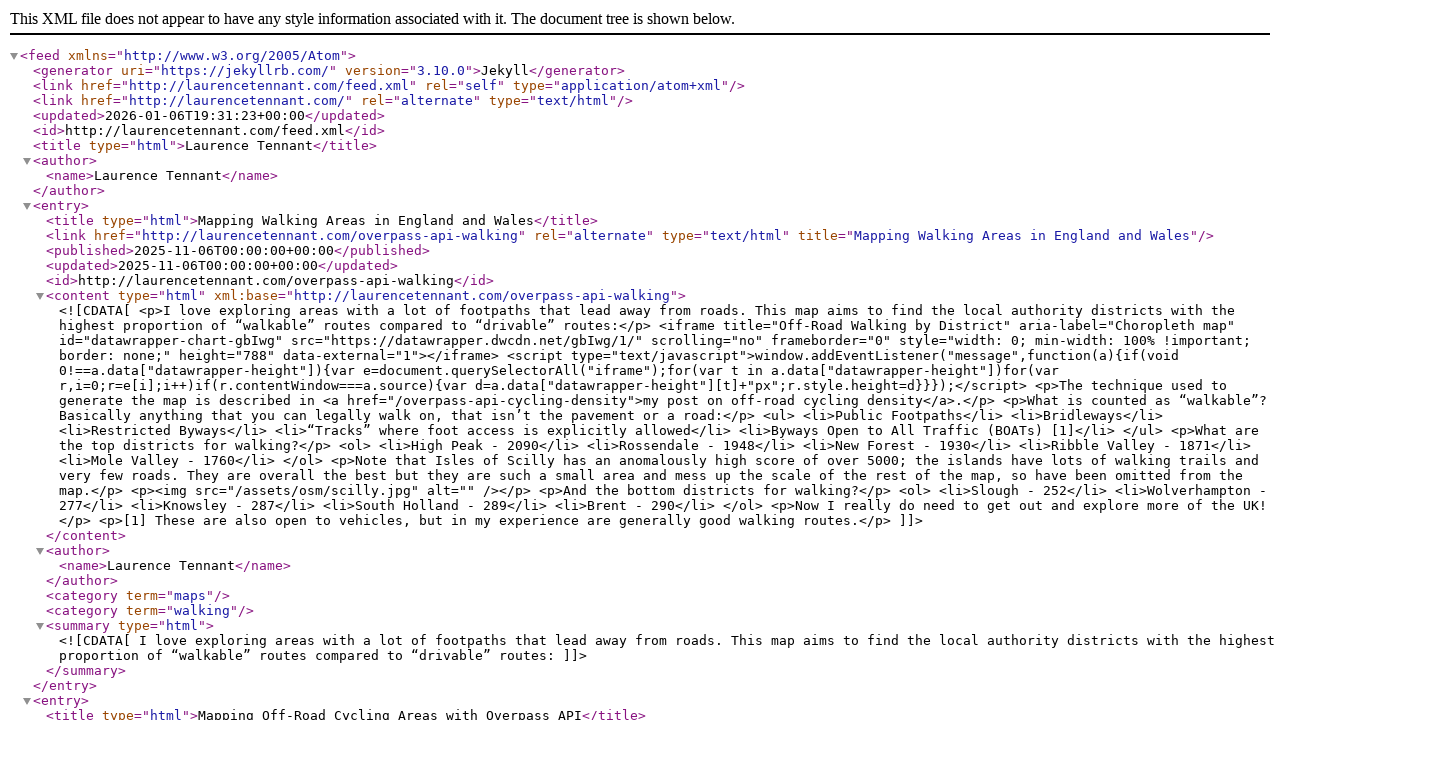

--- FILE ---
content_type: application/xml
request_url: https://laurencetennant.com/feed.xml
body_size: 24645
content:
<?xml version="1.0" encoding="utf-8"?><feed xmlns="http://www.w3.org/2005/Atom" ><generator uri="https://jekyllrb.com/" version="3.10.0">Jekyll</generator><link href="http://laurencetennant.com/feed.xml" rel="self" type="application/atom+xml" /><link href="http://laurencetennant.com/" rel="alternate" type="text/html" /><updated>2026-01-06T19:31:23+00:00</updated><id>http://laurencetennant.com/feed.xml</id><title type="html">Laurence Tennant</title><author><name>Laurence Tennant</name></author><entry><title type="html">Mapping Walking Areas in England and Wales</title><link href="http://laurencetennant.com/overpass-api-walking" rel="alternate" type="text/html" title="Mapping Walking Areas in England and Wales" /><published>2025-11-06T00:00:00+00:00</published><updated>2025-11-06T00:00:00+00:00</updated><id>http://laurencetennant.com/overpass-api-walking</id><content type="html" xml:base="http://laurencetennant.com/overpass-api-walking"><![CDATA[<p>I love exploring areas with a lot of footpaths that lead away from roads. This map aims to find the local authority districts with the highest proportion of “walkable” routes compared to “drivable” routes:</p>

<iframe title="Off-Road Walking by District" aria-label="Choropleth map" id="datawrapper-chart-gbIwg" src="https://datawrapper.dwcdn.net/gbIwg/1/" scrolling="no" frameborder="0" style="width: 0; min-width: 100% !important; border: none;" height="788" data-external="1"></iframe>
<script type="text/javascript">window.addEventListener("message",function(a){if(void 0!==a.data["datawrapper-height"]){var e=document.querySelectorAll("iframe");for(var t in a.data["datawrapper-height"])for(var r,i=0;r=e[i];i++)if(r.contentWindow===a.source){var d=a.data["datawrapper-height"][t]+"px";r.style.height=d}}});</script>

<p>The technique used to generate the map is described in <a href="/overpass-api-cycling-density">my post on off-road cycling density</a>.</p>

<p>What is counted as “walkable”? Basically anything that you can legally walk on, that isn’t the pavement or a road:</p>

<ul>
  <li>Public Footpaths</li>
  <li>Bridleways</li>
  <li>Restricted Byways</li>
  <li>“Tracks” where foot access is explicitly allowed</li>
  <li>Byways Open to All Traffic (BOATs) [1]</li>
</ul>

<p>What are the top districts for walking?</p>

<ol>
  <li>High Peak - 2090</li>
  <li>Rossendale - 1948</li>
  <li>New Forest - 1930</li>
  <li>Ribble Valley - 1871</li>
  <li>Mole Valley - 1760</li>
</ol>

<p>Note that Isles of Scilly has an anomalously high score of over 5000; the islands have lots of walking trails and very few roads. They are overall the best but they are such a small area and mess up the scale of the rest of the map, so have been omitted from the map.</p>

<p><img src="/assets/osm/scilly.jpg" alt="" /></p>

<p>And the bottom districts for walking?</p>

<ol>
  <li>Slough - 252</li>
  <li>Wolverhampton - 277</li>
  <li>Knowsley - 287</li>
  <li>South Holland - 289</li>
  <li>Brent - 290</li>
</ol>

<p>Now I really do need to get out and explore more of the UK!</p>

<p>[1] These are also open to vehicles, but in my experience are generally good walking routes.</p>]]></content><author><name>Laurence Tennant</name></author><category term="maps" /><category term="walking" /><summary type="html"><![CDATA[I love exploring areas with a lot of footpaths that lead away from roads. This map aims to find the local authority districts with the highest proportion of “walkable” routes compared to “drivable” routes:]]></summary></entry><entry><title type="html">Mapping Off-Road Cycling Areas with Overpass API</title><link href="http://laurencetennant.com/overpass-api-cycling-density" rel="alternate" type="text/html" title="Mapping Off-Road Cycling Areas with Overpass API" /><published>2025-09-29T00:00:00+00:00</published><updated>2025-09-29T00:00:00+00:00</updated><id>http://laurencetennant.com/overpass-api-cycling-density</id><content type="html" xml:base="http://laurencetennant.com/overpass-api-cycling-density"><![CDATA[<p>Which area of England &amp; Wales has the densest network of off-road cycle routes? Until recently, I would have had no idea how to answer this question. But with Overpass API, Datawrapper, and an LLM, I found it surprisingly easy to whip up some results.</p>

<p>I enjoy cycling off-road and like to plot routes that avoid roads as much as possible. Will this help me find the ideal place to live?</p>

<iframe title="Off-Road Cycling % by District" aria-label="Choropleth map" id="datawrapper-chart-P4S79" src="https://datawrapper.dwcdn.net/P4S79/2/" scrolling="no" frameborder="0" style="width: 0; min-width: 100% !important; border: none;" height="788" data-external="1"></iframe>
<script type="text/javascript">window.addEventListener("message",function(a){if(void 0!==a.data["datawrapper-height"]){var e=document.querySelectorAll("iframe");for(var t in a.data["datawrapper-height"])for(var r,i=0;r=e[i];i++)if(r.contentWindow===a.source){var d=a.data["datawrapper-height"][t]+"px";r.style.height=d}}});</script>

<p>Note that the map counts bridleways, cycleways, shared used paths, and more (see below). The choice to normalise by dividing by the length of the road network is justified below. You can see the data, as well as <a href="/cyclability.html">maps normalised by area and population here</a>.</p>

<h4 id="map-takeaways">Map Takeaways</h4>

<ul>
  <li>Mole Valley and Chichester have the highest ratio of off-road cycle routes to roads</li>
  <li>Isle of Anglesey and Kensington &amp; Chelsea have the lowest</li>
  <li>East London and Cambridge have the densest concentration of off-road cycle routes</li>
  <li>The map doesn’t reflect the quality of the routes in any way</li>
  <li>It’s hard to make a map that doesn’t correlate with another variable instead, like population density</li>
</ul>

<h4 id="technology-takeaways">Technology Takeaways</h4>

<ul>
  <li>Overpass API is a powerful tool for querying geographical data</li>
  <li>ChatGPT is impressively good at writing queries for it</li>
  <li>Datawrapper produces beautiful <a href="https://en.wikipedia.org/wiki/Choropleth_map">chloropeth maps</a> with minimal effort</li>
  <li>OpenStreetMaps tagging has a lot of inconsistencies</li>
</ul>

<h3 id="analysis">Analysis</h3>

<p>This was a fun exercise but there’s definitely a lot of caveats to the data. Firstly, there is little comparison between a mountain bike trail, a picturesque bridleway, and an urban cycleway. Although all are off-road cycle routes, each serves a completely different purpose.</p>

<p>Further, even if we limit our search to just one type of cyclable route, the quality of them varies hugely - even within the same area. Some bridleways are excellent, others are virtually unrideable. And I would prefer to cycle on a quiet road rather than a busy, interrupted, debris-strewn shared use path.</p>

<p><img src="/assets/osm/offroadcycletypes.png" alt="" /></p>

<p>The <a href="https://www.strava.com/maps/global-heatmap?hl=en-GB&amp;sport=MountainBikeRide&amp;style=dark&amp;terrain=false&amp;labels=true&amp;poi=true&amp;cPhotos=true&amp;gColor=blue&amp;gOpacity=100#9.7/51.3196/-0.4579">Strava</a> or <a href="https://support.garmin.com/en-US/?faq=n2UzfNkYOt3iAbXqgl03W7">Garmin</a> heatmaps are the most valuable data in my opinion, as they show where people actually ride:</p>

<p><img src="/assets/osm/strava_heatmap.jpg" alt="" /></p>

<h4 id="what-about-the-rest-of-the-uk">What about the rest of the UK?</h4>

<p><a href="https://en.wikipedia.org/wiki/Land_Reform_(Scotland)_Act_2003">Since 2003</a> Scotland has been way ahead of England, with broad access rights for non-motorised vehicles over the countryside. Looking at the official routes in Scotland doesn’t capture the far greater density of legally accessible land for cycling. Disappointingly, although England and Wales implemented a limited right-to-roam over moorland <a href="https://en.wikipedia.org/wiki/Countryside_and_Rights_of_Way_Act_2000">in 2000</a>, this applied to walking only.</p>

<p>I didn’t look at Northern Ireland because it uses different administrative boundaries and it was easier to focus on England and Wales for the initial analysis. A look at <a href="https://bridleways.uk/">bridleways.uk</a> shows it has very few bridleways.</p>

<h3 id="process">Process</h3>

<p>The rest of the blog documents how I produced the map. Here’s a <a href="https://gist.github.com/hyperreality/3b510afadc7c9089ed33f1222f0359e7">link to the data</a>.</p>

<h4 id="bridleways">Bridleways</h4>

<p>The closest previous work was a site called <a href="https://bridleways.uk/counties">bridleways.uk</a>. Bridleways are horse-riding routes which cyclists have also been allowed to ride on <a href="https://en.wikipedia.org/wiki/Countryside_Act_1968">since 1968</a>. My initial idea was to grab the per-county bridleway length calculations from that site, but the numbers appeared to be far too low, and I wanted to go to the source of the data. This would allow me to include all off-road cycle routes, and show the availability of those routes in smaller areas across the country.</p>

<p>Bridleways.uk gets some of its data from <a href="https://www.rowmaps.com/">rowmaps</a> and the rest from <a href="https://en.wikipedia.org/wiki/OpenStreetMap">OpenStreetMap</a>, a community-driven map database that is particularly good for outdoor mapping like hiking trails and cycling routes. OpenStreetMap data is used by platforms like Strava and Komoot.</p>

<h4 id="overpass-turbo">Overpass Turbo</h4>

<p>I found <a href="https://overpass-turbo.eu/">Overpass Turbo</a>, a resource for freely querying OpenStreetMap data. Overpass has a tricky <a href="https://wiki.openstreetmap.org/wiki/Overpass_API/Overpass_QL">query language</a> which ChatGPT was awesome at assisting with.</p>

<p><img src="/assets/osm/overpass.jpg" alt="" /></p>

<p>OpenStreetMap uses the term <a href="https://wiki.openstreetmap.org/wiki/Highways">“highway”</a> as a catch-all for roads, paths, and tracks. Highways are tagged with information about their designation and who is permitted to use them. By navigating to a part of the map you know well and running the following query, you can view the tags on all the highways:</p>

<script src="https://gist.github.com/hyperreality/e3f88d5db32e2eaa72a47db75768ef57"></script>

<h4 id="inconsistent-data">Inconsistent Data</h4>

<p>Exploring the OpenStreetMap tagged data, I discovered it was often inconsistent and confusing in terms of how it indicated cycle access. Partly I think this is due to it being a community map with different users adding different tags to represent the same information. It’s also probably to do with how complicated the access situation is in England (and the rest of the UK, besides Scotland). The following are <a href="https://www.cpre.org.uk/discover/permissive-to-public-know-your-pathways/">places where you can usually ride your bike</a>:</p>
<ul>
  <li>bridleways</li>
  <li>restricted byways</li>
  <li>BOATS (byways open to all traffic)</li>
  <li>shared used paths</li>
  <li>permissive paths</li>
  <li>cycle tracks</li>
  <li>canal towpaths</li>
</ul>

<p>The following is marked as a bridleway but (presumably incorrectly) with a designation of <code class="language-plaintext highlighter-rouge">public_footpath</code>:</p>

<p><img src="/assets/osm/footpath.jpg" alt="" /></p>

<p>Meanwhile the following is a bridleway, but a local bylaw prohibits cycling, and the tags correctly show this:</p>

<p><img src="/assets/osm/bridleway.jpg" alt="" /></p>

<p>The following is a track, a kind of miscellaneous highway, which is on private land, but with permissive bicycle access:</p>

<p><img src="/assets/osm/private.jpg" alt="" /></p>

<p>That’s one of the best cycle routes in the area, and if you are just looking at bridleways or cycle paths, you’ll miss it. So writing a query to capture all these highways is not immediately straightforward.</p>

<h4 id="length-query">Length Query</h4>

<p>Bearing that in mind, I enumerated all the ways that off-road cycle routes are represented and summed the length of them in a given area. The resulting <a href="https://gist.github.com/hyperreality/adf9f652919b7b2410f0c924e37dd03a#file-overpass-districts-py-L11">Overpass query</a> is not perfect but provides a close enough approximation.</p>

<p>I tested on the county of Surrey, and the query returned 11190 cyclable ways with a total length of 2070 kilometres.</p>

<h4 id="ceremonial-counties-density">Ceremonial Counties Density</h4>

<p>ChatGPT helped me with a small script to run this query for each of the 48 ceremonial counties in England. I fetched a list of counties together with their areas from <a href="https://populationdata.org.uk/english-counties-by-population-and-area/">here</a>.</p>

<p>I had some trouble with the OpenStreetMap data, since Hertfordshire, Norfolk, Suffolk, Worcestershire, Warwickshire, Shropshire, Northumberland, Greater Manchester, and the City of London were not marked as ceremonial counties, so those areas had to be selected using an <a href="https://wiki.openstreetmap.org/wiki/Tag%3aboundary=administrative">administrative boundaries tag</a>.</p>

<p>I also got a surprisingly low density result for Tyne and Wear. It turns out that the area figure reported on the website above was missing a zero, and after correcting that Tyne and Wear is one of the top counties.</p>

<p>I then plotted the results using <a href="https://www.datawrapper.de/">Datawrapper</a>:</p>

<iframe title="Cyclable Density" aria-label="Choropleth map" id="datawrapper-chart-dhW79" src="https://datawrapper.dwcdn.net/dhW79/1/" scrolling="no" frameborder="0" style="width: 0; min-width: 100% !important; border: none;" height="788" data-external="1"></iframe>
<script type="text/javascript">!function(){"use strict";window.addEventListener("message",function(a){if(void 0!==a.data["datawrapper-height"]){var e=document.querySelectorAll("iframe");for(var t in a.data["datawrapper-height"])for(var r,i=0;r=e[i];i++)if(r.contentWindow===a.source){var d=a.data["datawrapper-height"][t]+"px";r.style.height=d}}})}();</script>

<p>Cool! Datawrapper helps you make really nice visualisations with relatively little effort. However…</p>

<h4 id="density-limitation">Density Limitation</h4>

<p>An obvious issue with the Cyclable Density metric is the strong correlation it has with population density (<a href="https://reddit.com/r/PeopleLiveInCities/">r/peopleliveincities</a>). Urban areas are more likely to have cycle infrastructure, therefore the map ends up resembling a population density map:</p>

<p><img src="/assets/osm/population-density.jpg" alt="" /></p>

<p>Nevertheless, there’s still some observations that can be drawn. For instance, Essex, Kent, and East Sussex are clearly behind the rest of the Home Counties for off-road cycle routes. Wiltshire and Dorset on the other hand are doing pretty well.</p>

<h4 id="per-capita">Per capita</h4>

<p>Attempting to compensate for the urban density effect, I divided the cyclable length by population instead, to get the per-capita provision of off-road cycle routes:</p>

<iframe title="Cyclable Metres Per Capita" aria-label="Choropleth map" id="datawrapper-chart-zivNd" src="https://datawrapper.dwcdn.net/zivNd/2/" scrolling="no" frameborder="0" style="width: 0; min-width: 100% !important; border: none;" height="804" data-external="1"></iframe>
<script type="text/javascript">window.addEventListener("message",function(a){if(void 0!==a.data["datawrapper-height"]){var e=document.querySelectorAll("iframe");for(var t in a.data["datawrapper-height"])for(var r,i=0;r=e[i];i++)if(r.contentWindow===a.source){var d=a.data["datawrapper-height"][t]+"px";r.style.height=d}}});</script>

<p>This completely changes the map, with urban areas now having the lowest scores. This map highlights that Cumbria is the place to go if you want cycle routes all to yourself.</p>

<h4 id="local-authority-districts">Local Authority Districts</h4>

<p>The county area data is not really granular enough, so I went a level deeper by mapping <a href="https://en.wikipedia.org/wiki/Districts_of_England">local authority districts</a>. There are 296 local authority districts in England.</p>

<p>Learning my lesson from before on inconsistent OpenStreetMaps tagging, I found what appeared to be a definitive way to query districts using <a href="https://en.wikipedia.org/wiki/GSS_coding_system">GSS codes</a>. I pulled a list of the districts mapped to GSS codes from <a href="https://geoportal.statistics.gov.uk/datasets/5779a9578f0e48ccacef6af41546b56b_0/explore">here</a> and joined that up with areas from Wikipedia.</p>

<p>Once again however I had to special-case some districts with an administrative boundaries tag selector. OpenStreetMaps does not seem to have up-to-date GSS codes tags for East Staffordshire, Lichfield, Stafford, Staffordshire Moorlands, Tamworth, North Warwickshire, Nuneaton and Bedworth, Rugby, and Warwick.</p>

<p><a href="https://gist.github.com/hyperreality/adf9f652919b7b2410f0c924e37dd03a">Link to script</a> used to produce the map below:</p>

<iframe title="Cyclable Density by District" aria-label="Choropleth map" id="datawrapper-chart-tgQMX" src="https://datawrapper.dwcdn.net/tgQMX/1/" scrolling="no" frameborder="0" style="width: 0; min-width: 100% !important; border: none;" height="788" data-external="1"></iframe>
<script type="text/javascript">window.addEventListener("message",function(a){if(void 0!==a.data["datawrapper-height"]){var e=document.querySelectorAll("iframe");for(var t in a.data["datawrapper-height"])for(var r,i=0;r=e[i];i++)if(r.contentWindow===a.source){var d=a.data["datawrapper-height"][t]+"px";r.style.height=d}}});</script>

<h4 id="aggregation-bias">Aggregation Bias</h4>

<p>After sharing the density map on social media, I got some great feedback. On the whole the results seemed to match people’s intuition, but there was confusion why areas like Gloucester or Tyneside scored highly while areas like the Peak District did not.</p>

<p>This seemed to relate to the enormous variation in areas of the districts - from North Yorkshire at 8037km<sup>2</sup> to City of London at 3km<sup>2</sup>. Adding to the urban area skew, the larger areas may contain great off-road cycling areas that are diluted by large empty areas of farmland.</p>

<p>In other words, smaller, more densely populated districts get higher scores than they seem to deserve. However, mapping per capita instead goes too far in the other direction, unduly penalising areas with high population density.</p>

<p>The general term for this seems to be “aggregation bias”. Although Wikipedia has a more in-depth article on the <a href="https://en.wikipedia.org/wiki/Modifiable_areal_unit_problem">Modifiable Areal Unit Problem (MAUP)</a>: referring to statistical distortions that appear when spatial data are aggregated into areas that differ greatly in size or shape.</p>

<h4 id="normalising-by-road-network-length">Normalising by road network length</h4>

<p>A few people suggested a compromise which is to look at kilometres of off-road cycling routes per kilometre of road. In other words, the length of all off-road cycling routes as a percentage of the length of the road network. This somewhat controls for the level of urbanisation in a district. I also added data for Wales.</p>

<p>That’s how the map at the top of the article was produced.</p>

<p>This changes the results in a direction which makes sense. Mole Valley and Chichester are top, the only two districts with off-road cycling routes over half as long as their total road networks. These areas have immense bridleway networks in the North Downs+Surrey Hills, and South Downs respectively.</p>

<p>Meanwhile the Isle of Anglesey, and Kensington and Chelsea were the lowest with around 25x as many roads as off-road cycling routes.</p>

<h4 id="future-work">Future Work</h4>

<p>It shouldn’t be too difficult to adapt the scripts here to produce maps for footpaths and other amenities.</p>

<p>I would like to break the data down further to be more granular than just local authority districts - the next lowest administrative division in England is <a href="https://en.wikipedia.org/wiki/Civil_parish">civil parishes</a>.</p>]]></content><author><name>Laurence Tennant</name></author><category term="maps" /><category term="cycling" /><summary type="html"><![CDATA[Which area of England &amp; Wales has the densest network of off-road cycle routes? Until recently, I would have had no idea how to answer this question. But with Overpass API, Datawrapper, and an LLM, I found it surprisingly easy to whip up some results.]]></summary></entry><entry><title type="html">Hack The Box: Backfire Machine</title><link href="http://laurencetennant.com/hackthebox-backfire" rel="alternate" type="text/html" title="Hack The Box: Backfire Machine" /><published>2025-06-11T00:00:00+00:00</published><updated>2025-06-11T00:00:00+00:00</updated><id>http://laurencetennant.com/hackthebox-backfire</id><content type="html" xml:base="http://laurencetennant.com/hackthebox-backfire"><![CDATA[<p>After years of playing the cybersecurity labs at <a href="https://hackthebox.com/">Hack The Box</a>, I finally had an idea for a machine. I spent some time in 2024 researching <a href="https://blog.includesecurity.com/2024/09/vulnerabilities-in-open-source-c2-frameworks/">vulnerabilities in open source Command and Control (C2) frameworks</a>, and simultaneously <a href="https://blog.chebuya.com/">another researcher Chebuya</a> was working on the same topic.</p>

<p>We found that two of our exploits made a chain, combining for a full remote compromise of a C2 server behind a firewall. The context would be “hacking back” by taking over a hacker team’s own infrastructure. The name “Hackback” had already been used, so <a href="https://www.hackthebox.com/machines/backfire">“Backfire”</a> was what we decided on.</p>

<p><img src="/assets/backfire.png" alt="Backfire" /></p>

<h3 id="walkthroughs">Walkthroughs</h3>

<p>As usual for Hack The Box machines, after the machine was retired, a <a href="https://www.youtube.com/watch?v=dZjd4XTms7E">video walkthrough</a> was posted by Ippsec, and a <a href="https://0xdf.gitlab.io/2025/06/07/htb-backfire.html">text walkthrough</a> by 0xdf.</p>

<p>These are brilliant teachers, and I admire their ability to dive deep but also explain each step clearly. Every week I read through 0xdf’s latest writeup and note down any techniques I haven’t seen before. It was great to see them explore Backfire.</p>

<h3 id="feedback">Feedback</h3>

<p><img src="/assets/backfire-reviews.png" alt="Polarising reviews" /></p>

<p>Feedback for Backfire through Hack The Boxes’s rating system was somewhat polarised. A lot of players loved the machine, mentioning how original it was and how much they learned. However there was a fair amount of negative feedback too. Perhaps the majority of this was due to the fact that the machine was classified as Medium difficulty when it should have been Hard.</p>

<p>Some feedback was that the machine was “unrealistic”. There’s often a concern that Hack The Box and CTFs showcase unrealistic vulnerabilities as opposed to real world security knowledge. But I think this is way off the mark here - the machine runs unmodified/barely modified software with active vulnerabilities. You could even hack other Hack The Box players with the exploits!</p>

<p>Lastly, there was feedback that the first step could be frustrating, and I agree with this. I believe that good puzzles should start easier and progress in difficulty, but Backfire did this the other way round. The biggest hurdle was near the beginning and the machine became more linear towards the end. This was simply because we couldn’t find any other way to arrange the vulnerabilities so that they made sense. With enough consideration though, I’m sure there would have been ways to design the machine in a more forgiving way, which I will take into account if I make another in future.</p>]]></content><author><name>Laurence Tennant</name></author><category term="infosec" /><summary type="html"><![CDATA[After years of playing the cybersecurity labs at Hack The Box, I finally had an idea for a machine. I spent some time in 2024 researching vulnerabilities in open source Command and Control (C2) frameworks, and simultaneously another researcher Chebuya was working on the same topic.]]></summary></entry><entry><title type="html">South Downs Way on a Gravel Bike</title><link href="http://laurencetennant.com/south-downs-way-gravel-bike" rel="alternate" type="text/html" title="South Downs Way on a Gravel Bike" /><published>2023-06-25T00:00:00+00:00</published><updated>2023-06-25T00:00:00+00:00</updated><id>http://laurencetennant.com/south-downs-way-gravel-bike</id><content type="html" xml:base="http://laurencetennant.com/south-downs-way-gravel-bike"><![CDATA[<p>The South Downs Way is a 100-mile path running along the chalk hills of Hampshire and Sussex in South-East England. Due to the fact that the path is almost entirely offroad, has incredible views, and feels remote despite being not far from London, it is known as a fantastic long-distance trail to ride a mountain bike.</p>

<h3 id="gravel-bike">Gravel Bike?</h3>

<p><img src="/assets/sdw/bike.jpg" alt="Trek Domane" /></p>

<p>Unfortunately I don’t have a mountain bike, after my <a href="/how-safe-is-cycling">Trek Marlin</a> was stolen. As I was getting more into road cycling at the time, I switched to riding a Trek Domane, a popular endurance road bike. Meaning it’s comfortable to ride, at the cost of being slower and heavier than traditional performance-oriented road bikes. According to Trek’s marketing, it is also suitable for use as a gravel bike and has up to 38mm official tyre clearance, wider than a typical road bike.</p>

<p>After I saw a deal on Panaracer GravelKing Semi-Slick 38mm tubeless tyres, I decided to put them on the wheels, take a week off work and give the South Downs Way a try! But, the South Downs Way is considered an MTB route with rough terrain, and I wasn’t even riding a “real” gravel bike which can typically run wider tyres from 40mm+ to cope with layers of sharp rocks. How would my Domane fare?</p>

<h3 id="logistics">Logistics</h3>

<p><img src="/assets/sdw/map.png" alt="Trek Domane" /></p>

<p>Lots of people bikepack the South Downs Way and either wildcamp or stay at B&amp;Bs and hostels along the way. However, I preferred to take the train out from London early in the morning and finish off at a station to return back in the afternoon. This meant I could travel light and save money (not much given the price of train tickets!), and sleep in my own bed. This was harder to plan than when walking the North Downs Way just because there aren’t many stations near the South Downs Way, but there are enough to make it work.</p>

<p>I followed Komoot’s <a href="https://www.komoot.com/collection/888595/a-southern-off-road-utopia-the-south-downs-way">“A Southern off-road utopia” guide</a>, which splits the journey into three sections. Apart from the start and end, the sections don’t connect to stations. So I made the following modifications using Komoot’s site:</p>
<ul>
  <li>Day 1 (Winchester to South Harting): Delete waypoints after Queen Elizabeth Country Park and finish at Petersfield station. There is a good cycle route all the way to Petersfield.</li>
  <li>Day 2 (South Harting to Pyecombe): Start from Petersfield station and add waypoints that were deleted from Day 1 to get back on the route. Add Hassocks staton as a finishing point. Unfortunately the route to Hassocks station sucks, along Brighton Road you have to choose either a narrow overgrown pavement or a 50mph road, however it’s only for a short amount of time.</li>
  <li>Day 3 (Pyecombe to Eastbourne): Add Hassocks station as starting point. At the end, for some reason Komoot’s route diverges from the South Downs Way bridlepath and descends into Eastbourne via the main road instead, delete this and follow the path to finish at the official finish point by The Kiosk on Foyle’s Way.</li>
</ul>

<p>There is a problem with Komoot’s itinerary, which is that Day 2 is significantly longer and harder than Days 1 and 3. My changes make the problem worse by moving some of Day 1 into Day 2. An alternative option is to split Day 2 into two sections at Amberley instead which has a station very close to the path.</p>

<h3 id="day-1-winchester-to-petersfield">Day 1: Winchester to Petersfield</h3>

<p>I set off very early on a perfect June today for the first section, as you can see from the long shadows at Winchester Cathedral.</p>

<p><img src="/assets/sdw/10.jpg" alt="" /></p>

<p>I had a mechanical issue not long after setting off, finding out that my newly installed tubeless rear tyre had a slow leak. This was beyond my capability to diagnose at the time, and I was lucky that the next person who came by was an experienced touring cyclist called James with an big repair kit and a decade of knowledge in fixing tubeless tyres. He eventually isolated the problem to a dodgy valve core and put in a spare one he had. Not only did he solve my immediate problem, but he also showed me how to be solve it myself in future. After that it was smooth sailing with a pit stop at the gorgeous Old Winchester Hill.</p>

<p><img src="/assets/sdw/11.jpg" alt="" /></p>

<p>The last hill was Butser Hill, also the highest point on the South Downs. The view was stunning and descending it was fun due to the more forgiving grassy surface compared to the other hills.</p>

<p><img src="/assets/sdw/12.jpg" alt="" /></p>

<p>I finished by taking a well-signposted cycle route from Queen Elizabeth Country Park to Petersfield station. Overall I had a great day and still felt like I had plenty left in the tank, which made me underestimate how tough the next day would be.</p>

<h3 id="day-2-petersfield-to-hassocks">Day 2: Petersfield to Hassocks</h3>

<p>This section started with a decent climb and after that point there was a long part where I really felt the unsuitability of my bike. There was miles and miles of a track between sheep fields that consisted of large loose rocks. Making progress through this in the summer sun was an ordeal and descents were particularly brutal as I had to cling onto the brakes, making my arms wobble as if I was operating heavy machinery and soon leading to numbness in several fingers. To top it off there was a moderate headwind when the guidebook said that going west to east you should get a tailwind 85% of the time.</p>

<p><img src="/assets/sdw/20a.jpg" alt="" /></p>

<p>After this painful experience I stopped at the conveniently located Cadence Club in Upwaltham and chatted with a friendly guy from Essex who was bikepacking the route and trying to stay positive but clearly struggling with the climbs with all the extra stuff he was carrying. I then chatted to a guy who was working from his phone while cycling the entire length of the country. Hardcore.</p>

<p><img src="/assets/sdw/20b.jpg" alt="" /></p>

<p>The second half of the section has two hills where you go all the way down to sea level and climb back up top again on steep inclines. I was doing okay until Truleigh Hill when I suddenly hit the wall. Whether it was the heat, dehydration, lack of food, or all of the above, I suddenly had no energy left with about 10 miles to go. I stopped for a while on that bench and hoped for a second wind to take me to the finish.</p>

<p><img src="/assets/sdw/21.jpg" alt="" /></p>

<p>The last part mercifully had gentler surfaces and if the gradients were too steep I walked them rather than grinding away on my lowest gear as I had tried my best to do earlier. That’s another drawback of the fake gravel bike - although I was faster than the mountain bikers up most climbs, if the inclines were too steep I didn’t have gearing low enough and had to walk.</p>

<p><img src="/assets/sdw/22.jpg" alt="" /></p>

<p>Despite the difficulties, this was once again a truly beautiful part of the world which made all the suffering worth it, and it was certainly interesting to experience what reaching my physical limit felt like. It made me want to get fitter and prepare better so that next time it’s a walk in the park.</p>

<p>On the rare occasions I was on tarmac I wanted to kiss it!</p>

<h3 id="day-3-hassocks-to-eastbourne">Day 3: Hassocks to Eastbourne</h3>

<p>Learning my lesson from last time, I brought along more food and also memorised the locations of the water taps on the route on this final day. The route from Hassocks Station back to the South Downs Way was a bit nasty but once back on the path it was more of the same wonderful views.</p>

<p><img src="/assets/sdw/30.jpg" alt="" /></p>

<p>Despite seeing the Litlington White Horse in the distance, I completely missed the intriguing <a href="https://en.wikipedia.org/wiki/Long_Man_of_Wilmington">Long Man of Wilmington</a> which the way passes over. This is the sort of thing you will know to stop for as a walker but miss when cycling, but I was otherwise glad to be cycling not walking. Partly this was because there were two parts of this section where my bike finally excelled. Near a farm there was a well-maintained hard-packed gravel road that I felt like I was flying over. Elsewhere was a cracked paved track that was also fun.</p>

<p><img src="/assets/sdw/31.jpg" alt="" /></p>

<p>Just when I was about to conclude that this section was overall the best for a gravel bike, I reached two of the toughest hills of the whole South Downs Way. The slow grassy climb out of Southease sticks in my mind as particularly tough.</p>

<p>Once I saw Eastbourne I knew I was very close to the end and I couldn’t wait to replenish some of those carbohydrates. At the same time I had to stop to admire the final view and the area round Beachy Head has a special feel to it.</p>

<p><img src="/assets/sdw/32.jpg" alt="" /></p>

<p>Zooming down the parade was joyous. My conclusion is that though the South Downs Way is doable on a gravel bike, I don’t think I’d do it again. It was a brilliant experience but a mountain bike is a far more appropriate tool for the job. Possibly a proper gravel bike with much thicker tyres would work well enough too but I think front suspension would be nice.</p>

<p>I’ve come away with a better understanding of how tyre widths and pressures impact your ride. And I feel grateful to the years of history and work that people have put into maintaining the trail and making such an adventure possible so accessible from London.</p>]]></content><author><name>Laurence Tennant</name></author><category term="cycling" /><summary type="html"><![CDATA[The South Downs Way is a 100-mile path running along the chalk hills of Hampshire and Sussex in South-East England. Due to the fact that the path is almost entirely offroad, has incredible views, and feels remote despite being not far from London, it is known as a fantastic long-distance trail to ride a mountain bike.]]></summary></entry><entry><title type="html">Incredible Longform Articles</title><link href="http://laurencetennant.com/incredible-longform-articles" rel="alternate" type="text/html" title="Incredible Longform Articles" /><published>2023-06-02T00:00:00+00:00</published><updated>2023-06-02T00:00:00+00:00</updated><id>http://laurencetennant.com/longform-reads</id><content type="html" xml:base="http://laurencetennant.com/incredible-longform-articles"><![CDATA[<p>I love sitting down with a cup of tea and reading an incredible longform article. Here’s a list of my favourite longform articles, primarily focussed on technology and true crime.</p>

<p><br /><br /></p>

<p><strong>Airplanes</strong></p>

<ul>
  <li><a href="https://www.popularmechanics.com/flight/a3115/what-really-happened-aboard-air-france-447-6611877">What Really Happened Aboard Air France 447</a> (Popular Mechanics, 2020)</li>
</ul>

<p><strong>Cybersecurity</strong></p>

<ul>
  <li><a href="https://www.bloomberg.com/news/features/2021-09-02/juniper-mystery-attacks-traced-to-pentagon-role-and-chinese-hackers">Juniper Mystery Attacks Traced to Pentagon Role and Chinese Hackers</a> (Bloomberg, 2021)</li>
  <li><a href="https://www.wired.com/story/the-full-story-of-the-stunning-rsa-hack-can-finally-be-told/">The Full Story of the Stunning RSA Hack Can Finally Be Told</a> (Wired, 2021)</li>
  <li><a href="https://www.wired.com/story/lee-holloway-devastating-decline-brilliant-young-coder/">The Devastating Decline of a Brilliant Young Coder</a> (Wired, 2020)</li>
  <li><a href="https://www.wired.com/2017/03/russian-hacker-spy-botnet/">Inside the Hunt for Russia’s Most Notorious Hacker</a> (Wired, 2017)</li>
  <li><a href="http://www.cabinetmagazine.org/issues/40/sherman.php">How To Make Anything Signify Anything</a> (Cabinet, 2010)</li>
</ul>

<p><strong>Extreme Sports</strong></p>

<ul>
  <li><a href="https://www.bicycling.com/culture/a28186407/paul-basagoitia-bike/">He Used to Ride Off Cliffs. Now He Rides an E-Bike</a> (Bicycling Magazine, 2019)</li>
  <li><a href="https://www.outsideonline.com/1922711/raising-dead">Raising the Dead</a> (Outside Online, 2005)</li>
</ul>

<p><strong>History</strong></p>

<ul>
  <li><a href="https://www.lrb.co.uk/the-paper/v45/n23/jonah-goodman/a-national-evil">A National Evil - the curse of the goitre in Switzerland</a> (LRB, 2023)</li>
  <li><a href="https://www.theguardian.com/world/2016/jul/06/fatal-hike-became-nazi-propaganda-coup">The Fatal Hike that became a Nazi Propaganda Coup</a> (The Guardian, 2016)</li>
  <li><a href="https://idlewords.com/2010/03/scott_and_scurvy.htm">Scott And Scurvy</a> (Idle Words, 2014)</li>
</ul>

<p><strong>Society</strong></p>

<ul>
  <li><a href="https://thewalrus.ca/the-rise-and-fall-of-a-double-agent/">The Rise and Fall of a Double Agent</a> (The Walrus, 2021)</li>
  <li><a href="https://www.theatlantic.com/technology/archive/2017/04/the-tragedy-of-google-books/523320/">Torching the Modern-Day Library of Alexandria</a> (The Atlantic, 2017)</li>
  <li><a href="https://www.esquire.com/news-politics/a5609/chimpanzee-attack-0409/">Worst Chimpanzee Attack Story Ever</a> (Esquire, 2009)</li>
  <li><a href="https://www.rd.com/article/how-honest-are-dentists/">I Went to 50 Different Dentists and Almost All of Them Gave Me a Different Diagnosis </a> (Reader’s Digest, 1997)</li>
  <li><a href="https://www.theatlantic.com/magazine/archive/1982/02/have-you-ever-tried-to-sell-a-diamond/304575/">Have You Ever Tried to Sell a Diamond?</a> (The Atlantic, 1982)</li>
  <li><a href="https://www.rd.com/article/reckless-driving/">A Writer’s Desperate Plea Paints a Horrifying Picture of What Really Happens in a Car Crash</a> (Reader’s Digest, 1935)</li>
</ul>

<p><strong>True Crime</strong></p>

<ul>
  <li><a href="https://www.thecut.com/2018/05/how-anna-delvey-tricked-new-york.html">Maybe She Had So Much Money She Just Lost Track of It</a> (The Cut, 2018)</li>
  <li><a href="https://magazine.atavist.com/the-mastermind">The Mastermind</a> (The Atavist, 2016)</li>
  <li><a href="https://www.vanityfair.com/culture/2016/03/biggest-jewel-heist-in-british-history">How a Ragtag Gang of Retirees Pulled Off the Biggest Jewel Heist in British History</a> (Vanity Fair, 2016), see also <a href="https://www.wired.com/2009/03/ff-diamonds-2/">The Untold Story of the World’s Biggest Diamond Heist</a></li>
  <li><a href="https://story.californiasunday.com/joel-dreyer-criminal-psychiatrist">A Criminal Mind</a> (California Sunday, 2015)</li>
  <li><a href="https://www.vanityfair.com/culture/2013/05/true-crime-elegante-hotel-texas-murder">The Body in Room 348</a> (Vanity Fair, 2013)</li>
  <li><a href="https://www.wired.com/2010/12/ff-collarbomb/">The Incredible True Story of the Collar Bomb Heist</a> (Wired, 2010)</li>
  <li><a href="https://www.texasmonthly.com/true-crime/the-day-treva-throneberry-disappeared/">The Day Treva Throneberry Disappeared</a> (Texas Monthly, 2002)</li>
  <li><a href="https://www.dmagazine.com/publications/d-magazine/1993/february/the-professor-and-the-love-slave/">The Professor and the Love Slave</a> (D Magazine, 1993)</li>
</ul>

<p><strong>Missing Persons</strong></p>

<ul>
  <li><a href="https://suanto.com/2024/06/06/the-time-I-built-an-ROV-01/">The Time I Built an ROV to Solve Missing Person Cases</a> (Suanto, 2024)</li>
  <li><a href="https://www.otherhand.org/home-page/search-and-rescue/the-hunt-for-the-death-valley-germans/">The Hunt For The Death Valley Germans</a> (Other Hand, 2012)</li>
</ul>

<p><strong>Cryptocurrency</strong></p>

<ul>
  <li><a href="https://www.theguardian.com/news/2021/sep/07/disastrous-voyage-satoshi-cryptocurrency-cruise-ship-seassteading">The disastrous voyage of Satoshi, the world’s first cryptocurrency cruise ship</a> (The Guardian, 2021)</li>
  <li><a href="https://www.wired.com/story/strange-life-mysterious-death-of-virtuoso-coder/">The Strange Life and Mysterious Death of a Virtuoso Coder</a> (Wired, 2019) + <a href="https://github.com/zack-bitcoin/amoveo-docs/blob/master//other_blockchains/tessr.md">follow-up conspiracy theory</a></li>
</ul>]]></content><author><name>Laurence Tennant</name></author><category term="internet" /><summary type="html"><![CDATA[I love sitting down with a cup of tea and reading an incredible longform article. Here’s a list of my favourite longform articles, primarily focussed on technology and true crime.]]></summary></entry><entry><title type="html">Games and the Future of Education</title><link href="http://laurencetennant.com/games-future-education" rel="alternate" type="text/html" title="Games and the Future of Education" /><published>2023-03-18T00:00:00+00:00</published><updated>2023-03-18T00:00:00+00:00</updated><id>http://laurencetennant.com/games-future-education</id><content type="html" xml:base="http://laurencetennant.com/games-future-education"><![CDATA[<p>How to make games that are both fun and educational? That’s what we tried to do with <a href="https://cryptohack.org/">CryptoHack</a>, but given more time and ambition I wonder how we could iterate on the concept and take it to the next level.</p>

<p>Although it deals more with video games rather than games in general, the best talk that I’ve watched on this topic is Jonathon Blow’s <a href="https://www.youtube.com/watch?v=qWFScmtiC44">Video Games and the Future of Education</a>. He lays out a vision for the medium of video games and their enormous potential in modern education. Essentially, he argues that video games have the ability to quickly build intuitive, systemic knowledge, but that existing games rarely live up to that potential. His 2016 game <a href="https://en.wikipedia.org/wiki/The_Witness_(2016_video_game)"><em>The Witness</em></a> is an implementation of many of these ideas.</p>

<p><img src="/assets/pacman.png" alt="Pacman" /></p>

<p>What follows is a summary of the points from the talk that I thought were interesting.</p>

<h3 id="non-linguistic-communication">Non-linguistic communication</h3>
<ul>
  <li>Non-linguistic communication is getting ideas into the head of the player without having to explain them with words.</li>
  <li>If you were to write down a full description of how <em>Pacman</em> works, it would take several pages. And yet a new player is able to internalise all the rules in just a few minutes by playing.</li>
  <li>“Games enable you to build very detailed models of highly nonlinear state spaces that contain surprises”.</li>
  <li>Games can accelerate and emulate the process of intuitive knowledge acquisition. This matches real world experiential learning: for instance over years a farmer builds up a complex model about how to act based on subtle changes in weather conditions.</li>
  <li>Players gain competence without needing to memorise specific facts.</li>
  <li>Games are their own medium - they’re not just pictures+sound+controls. Games can convey ideas that couldn’t be transmitted by any of those individual components alone.</li>
</ul>

<h3 id="puzzle-games">Puzzle games</h3>
<ul>
  <li>In puzzle games, simpler levels are better - they communicate the ideas behind the puzzles most clearly.</li>
  <li>This runs contrary to the notion of gaming entertainment which involves giving the player a lot of things to grab their attention, which actually reduce the clarity of transmission of the core ideas.</li>
  <li>Some people are able to solve puzzles without being able to verbalise what they’re doing. They are reasoning internally. Others are able to explain the steps to a solution.</li>
</ul>

<h3 id="educational-games">Educational games</h3>
<ul>
  <li>To be something people actually want to play, a game needs to do things that only games can do and that books can’t.</li>
  <li>If you try and bring a “book-structure” to games, it doesn’t make for a fun game and this is why most educational games are bad: “trying to take a book shaped peg and fit it in a game shaped hole”.</li>
  <li>Good educational games shouldn’t try to directly model reality. The real world is too messy and complicated to shoehorn into a game. Instead, games can communicate the underlying principles and intuitions.</li>
  <li>For example, in <a href="https://en.wikipedia.org/wiki/SpaceChem"><em>SpaceChem</em></a>, you learn about chemical bonding and automation even though the actual science is somewhat oversimplified. “If you spent a hundred hours playing this game doing cool stuff you probably have more appreciation for chemistry than if you’d never did anything in chemistry and then you show up in a boring class one day”.</li>
  <li>The immense educational value of these types of game are unacknowledged “because we’re looking for the education in the wrong place we’re looking for the education in terms of knowing about specific circuits or specific programming language when the actual education here is the deep spirit of engineering”.</li>
</ul>

<h3 id="gamification">Gamification</h3>
<ul>
  <li>Naive gamification is bad - firstly, it waters down achievements so they don’t mean anything.</li>
  <li>Human beings have an innate desire to explore and learn. If gamification has to be added to teaching content to get people to be interested, it’s probably not good content. Students know when they are being tricked into learning something that is inherently not engaging and they feel manipulated.</li>
  <li><a href="https://en.wikipedia.org/wiki/Overjustification_effect"><em>Overjustification effect</em></a> - an expected external incentive such as prizes or monetary rewards decreases someone’s intrinsic motivation to perform a task.</li>
</ul>

<h3 id="complex-systems">Complex systems</h3>
<ul>
  <li>The world is getting more complicated year by year, we are governed by vast economic, political, and environmental systems.</li>
  <li>Books are often insufficient at teaching the interactions of such complex systems.</li>
  <li>Systems literacy is too low. “We need to train people in systems thinking and the way to do that is by engaging with systems and so I think you could do way worse than to have people play a lot of video games”.</li>
  <li>Only certain types of games work for this though. Linear games or games that don’t give the player real choice can’t do this. Fortunately, many contemporary triple-A video games encourage systemic thinking (e.g. <em>Fortnite</em>).</li>
</ul>]]></content><author><name>Laurence Tennant</name></author><category term="puzzle-games" /><summary type="html"><![CDATA[How to make games that are both fun and educational? That’s what we tried to do with CryptoHack, but given more time and ambition I wonder how we could iterate on the concept and take it to the next level.]]></summary></entry><entry><title type="html">Available One Word .com Domains</title><link href="http://laurencetennant.com/available-one-word-dotcoms" rel="alternate" type="text/html" title="Available One Word .com Domains" /><published>2023-03-09T00:00:00+00:00</published><updated>2023-03-09T00:00:00+00:00</updated><id>http://laurencetennant.com/available-one-word-dotcoms</id><content type="html" xml:base="http://laurencetennant.com/available-one-word-dotcoms"><![CDATA[<p>I was brainstorming a name for a side project, and wanted the name to be an available .com domain to register. There’s .net, .org, and many other TLDs but everyone knows that .com is the best. Google claims that TLDs are not a factor in Google search apart from in finding local results for international users. Nevertheless, there’s a trustworthiness factor to .com domains that can’t be matched, with an assumption by some number of users that COMPANYNAME.com is the definitive, official domain.</p>

<p>The problem is, when browsing for .com domains you quickly realise that almost everything good has been taken. Mostly by <a href="https://en.wikipedia.org/wiki/Cybersquatting">domain squatters</a>, who demands thousands of dollars for domains that they’ve done nothing with. Essentially a form of cyberspace rent-seeking.</p>

<p>I found a name that was just perfect for my project, but unfortunately it was registered by a squatter using GoDaddy’s registrar. GoDaddy provide a domain broker service for this, where you pay a broker upfront to attempt to contact the domain owners and they negotiate a price for you. If the deal goes through, then the broker gets a hefty cut. If it doesn’t, or the domain owner doesn’t respond, you’ve still lost the upfront fee. Seems like a bad deal unless you’re desperate.</p>

<p>Out of curiosity I decided to discover all one word .com domains that you can still register. The results are <a href="https://gist.github.com/hyperreality/9a9f81d5d7e37ac5e8d979a20a1d1a5e">here</a>. The wordlist was <code class="language-plaintext highlighter-rouge">/usr/share/dict/american-english</code> on Ubuntu.</p>

<p>The vast majority of the available domains are predictably obscure, or words with negative connotations that you couldn’t build a product around. Like <code class="language-plaintext highlighter-rouge">sickliest.com</code>. Many of the words are adjectives in the comparative or superlative form which just sound odd as individual words e.g. <code class="language-plaintext highlighter-rouge">loyaller.com</code>, <code class="language-plaintext highlighter-rouge">loyallest.com</code>.</p>

<p>I did see a couple of cool ones like <code class="language-plaintext highlighter-rouge">tasted.com</code> and <code class="language-plaintext highlighter-rouge">diskette.com</code> but these only came up because they were in some sort of <a href="https://superuser.com/a/1192315">post-expiry limbo state</a> and weren’t actually available to register. If you’re into poetry, <code class="language-plaintext highlighter-rouge">anapests.com</code> and <code class="language-plaintext highlighter-rouge">trochees.com</code> are available.</p>

<p>Overall, only 1206 of 74585 words in the dictionary were available. Next I want to try two-word combinations, where there’s bound to be a bunch of cool domain ideas that nobody has picked up yet. It will obviously take a long time to run through them all so the script should look for combinations of words that work well together with assonance, rhymes, or topical similarity,</p>]]></content><author><name>Laurence Tennant</name></author><category term="internet" /><summary type="html"><![CDATA[I was brainstorming a name for a side project, and wanted the name to be an available .com domain to register. There’s .net, .org, and many other TLDs but everyone knows that .com is the best. Google claims that TLDs are not a factor in Google search apart from in finding local results for international users. Nevertheless, there’s a trustworthiness factor to .com domains that can’t be matched, with an assumption by some number of users that COMPANYNAME.com is the definitive, official domain.]]></summary></entry><entry><title type="html">How Safe is Cycling?</title><link href="http://laurencetennant.com/how-safe-is-cycling" rel="alternate" type="text/html" title="How Safe is Cycling?" /><published>2022-12-05T00:00:00+00:00</published><updated>2022-12-05T00:00:00+00:00</updated><id>http://laurencetennant.com/how-safe-is-cycling</id><content type="html" xml:base="http://laurencetennant.com/how-safe-is-cycling"><![CDATA[<h3 id="intro">Intro</h3>

<p>Like a lot of others during the pandemic I got into cycling. I hadn’t been on a bike since I was kid, but after doing a lot of <a href="/capital-ring">walking</a>, I wanted to explore further and farther, as well as exercise more intensely.</p>

<p><img src="/assets/bike.png" alt="Mountain bike" /></p>

<p>My main concern about cycling was safety, so I bought a mountain bike and stayed off the roads as much as I could. However the same few off-road trails nearby became dull pretty quickly. I soon started to wonder if a road bike would be a more valuable purchase. Before taking the plunge I needed to answer the question: just how safe is cycling?</p>

<h3 id="safer-than-walking">Safer Than Walking</h3>

<p>It’s easy to find articles from cycling magazines and blogs claiming that cycling is very safe. For instance <a href="https://www.cyclingweekly.com/cycling-weekly/cycling-safety-and-safely-468870">Cycling Weekly says</a>:</p>

<blockquote>
  <p>The first thing to remember is that cycling is not a dangerous activity. Statistics from the Department of Transportation show that, per billion miles travelled, more pedestrians are killed than cyclists - and we wouldn’t consider walking a dangerous activity.</p>
</blockquote>

<p>This essential argument is repeated in many places:</p>

<ol>
  <li>Walking is considered a safe activity</li>
  <li>Cycling is less fatal than walking, by distance travelled</li>
  <li>Therefore, cycling can be considered a safe activity</li>
</ol>

<p>I pulled up <a href="https://www.pacts.org.uk/wp-content/uploads/PACTS-What-kills-most-on-the-roads-Report-15.0.pdf">UK government statistics from 2019</a>, and the claim in point 2 is true (at least in the UK). There are slightly less deaths of cyclists per billion kilometres than there are of pedestrians:</p>

<p><img src="/assets/road-deaths-2019.png" alt="" /></p>

<p>So what’s the problem with the argument? It seems surprising, because cycling certainly <a href="https://www.thinks.jamesbradbury.co.uk/do-cyclists-have-a-death-wish.html"><em>feels</em> more dangerous than walking</a>. But on further thought the argument overlooks a few things. First, the data used in point 2 only examines deaths, and not serious injuries.</p>

<p>The other nuance with the statistic is that on a bike you can cover five times the distance in the same time that it would take to walk. The type of journeys you take are different, so distance does not necessarily feel like the best way to compare.</p>

<h3 id="different-ways-of-viewing-the-data">Different Ways of Viewing The Data</h3>

<p>I therefore looked for other perspectives on transport deaths data. The following tables are from an <a href="https://web.archive.org/web/20010907173322/http://www.numberwatch.co.uk/risks_of_travel.htm">old survey carried out in 2000 by a UK government department</a>, which I found interesting as they present the data using different variables.</p>

<p>Compared to 2019 data, the numbers look broadly similar. Fortunately cycling and pedestrian deaths are down over a third since these 2000 statistics, however motorbike deaths are up.</p>

<p><strong>Deaths per billion kilometres</strong></p>

<table>
  <thead>
    <tr>
      <th>Travel type</th>
      <th>Deaths</th>
    </tr>
  </thead>
  <tbody>
    <tr>
      <td>Motorcycle</td>
      <td>108.9</td>
    </tr>
    <tr>
      <td>Foot</td>
      <td>54.2</td>
    </tr>
    <tr>
      <td>Pedal cycle</td>
      <td>44.6</td>
    </tr>
    <tr>
      <td>Car</td>
      <td>3.1</td>
    </tr>
    <tr>
      <td>Water</td>
      <td>2.6</td>
    </tr>
    <tr>
      <td>Van</td>
      <td>1.2</td>
    </tr>
    <tr>
      <td>Rail</td>
      <td>0.6</td>
    </tr>
    <tr>
      <td>Air</td>
      <td>0.05</td>
    </tr>
    <tr>
      <td>Bus</td>
      <td>0.04</td>
    </tr>
  </tbody>
</table>

<p>This deaths per billion kilometres data follow what we already discussed. But, it’s notable how high the fatality rate of walking is (even though it has dropped, it’s still 10x higher than for cars). Cycling organizations try to reassure us that cycling is safer than walking, but the main conclusion I draw from this table is that walking is less safe than I thought. This weakens premise 1 of the argument.</p>

<p><strong>Deaths per billion journeys</strong></p>

<table>
  <thead>
    <tr>
      <th>Travel type</th>
      <th>Deaths</th>
    </tr>
  </thead>
  <tbody>
    <tr>
      <td>Motorcycle</td>
      <td>1640</td>
    </tr>
    <tr>
      <td>Pedal cycle</td>
      <td>170</td>
    </tr>
    <tr>
      <td>Air</td>
      <td>117</td>
    </tr>
    <tr>
      <td>Water</td>
      <td>90</td>
    </tr>
    <tr>
      <td>Foot</td>
      <td>40</td>
    </tr>
    <tr>
      <td>Car</td>
      <td>40</td>
    </tr>
    <tr>
      <td>Van</td>
      <td>20</td>
    </tr>
    <tr>
      <td>Rail</td>
      <td>20</td>
    </tr>
    <tr>
      <td>Bus</td>
      <td>4.3</td>
    </tr>
  </tbody>
</table>

<p>When looking at deaths per journey, the rankings change. Air travel suddenly looks more dangerous, while walking looks safer than cycling. But this is just a normalisation of the fact that journeys by foot tend to be short and journeys by air tend to be long. For that reason, I don’t find this table particularly helpful.</p>

<p><strong>Deaths per billion hours</strong></p>

<table>
  <thead>
    <tr>
      <th>Travel type</th>
      <th>Deaths</th>
    </tr>
  </thead>
  <tbody>
    <tr>
      <td>Motorcycle</td>
      <td>4840</td>
    </tr>
    <tr>
      <td>Pedal cycle</td>
      <td>550</td>
    </tr>
    <tr>
      <td>Foot</td>
      <td>220</td>
    </tr>
    <tr>
      <td>Car</td>
      <td>130</td>
    </tr>
    <tr>
      <td>Van</td>
      <td>60</td>
    </tr>
    <tr>
      <td>Water</td>
      <td>50</td>
    </tr>
    <tr>
      <td>Air</td>
      <td>30.8</td>
    </tr>
    <tr>
      <td>Rail</td>
      <td>30</td>
    </tr>
    <tr>
      <td>Bus</td>
      <td>11.1</td>
    </tr>
  </tbody>
</table>

<p>Deaths per hour is a better perspective than the previous table. Now, I can see that if I replace a two hour hike with a two hour cycle ride, this has a roughly 2.5x greater risk. This also shows just how fatal motorcycling is compared to other forms of transport. An hour on a motorbike is 10x more likely to kill you than an hour on a bicycle, which itself is almost 20x more likely to kill you than an hour on a train.</p>

<p>Deaths per hour as a metric has a different problem with it though. Imagine if somebody invented a teleportation device, which was just as risky as driving a car over the same distance, but was 1000x faster. This device would have 130000 deaths per billion hours, making it seem extremely dangerous. And yet it would be more useful than a car and equally as safe for performing the same journeys.</p>

<p>In any case, if you know the average speed of each form of transport, this table can be derived from the <em>Deaths per billion kilometres</em> table, and vice-versa.</p>

<p>So that little detour confirmed that “Deaths per billion kilometres” is the most generally useful metric to consider. But for recreational/exercise purposes, “Deaths per billion hours” is also worth thinking about. If you have a two hour slot to exercise, then distance matters less as you substitute one activity for another. Another aspect is whether cycling is a more efficient activity for becoming healthier, which we’ll investigate later.</p>

<h3 id="casualty-rate">Casualty Rate</h3>

<p>The situation looks significantly worse for cyclists once considering injuries and not just fatalities. This is from the same <a href="https://assets.publishing.service.gov.uk/government/uploads/system/uploads/attachment_data/file/922717/reported-road-casualties-annual-report-2019.pdf">2019 UK government report</a> which the first graph came from:</p>

<p><img src="/assets/transport-casualty-rate.png" alt="" /></p>

<p>Once factoring in injuries, cycling has just as high rate of casualties as motorcycling! It’s just that a motorbike accident is more likely to kill you, while a cycling accident is more likely to injure you. Casualties here are made up of both slight and serious injuries, with serious injuries representing about a quarter of casualties in the case of cyclists, and a third in the case of motorcyclists. I’m of the opinion that some serious injuries could be just as bad as death, so this is a little scary.</p>

<p>A counter to the original argument could therefore be:</p>

<ol>
  <li>Motorcycling is considered a dangerous activity</li>
  <li>Cycling has a similar injury rate to motorcycling, by distance travelled</li>
  <li>Therefore, cycling can be considered a dangerous activity</li>
</ol>

<p>Further, the cycling casualty stats are under-reported. According to a <a href="https://assets.publishing.service.gov.uk/government/uploads/system/uploads/attachment_data/fil">separate analysis</a>, “pedal cyclist non-fatal casualties are amongst the most likely to be under-reported in road accident data collected by the police, especially where the pedal cycle was the only vehicle in the accident.”</p>

<h3 id="my-own-cycling-crash">My Own Cycling Crash</h3>

<p>Originally, I didn’t end up finishing or publishing this post, but I did convince myself to buy a road bike, and got very into the hobby. After about a year of regular road cycling, I had a nasty accident.</p>

<p>I was cycling downhill on a narrow country lane. A delivery van appeared ahead, coming towards me and taking up most of the space in the road. I moved to the side to give it room, and hit a pothole in the road. The next thing I knew, I was bleeding on the tarmac, with the driver running over to help.</p>

<p>I received great care in hospital and was lucky in the way that I fell. My bike itself fared much worse, since it hit the side of the van and the front fork split off!</p>

<p>I didn’t report this to the police, as I didn’t consider the van driver at fault. I didn’t see what the police could do other than close the case. Perhaps I should have reported it to them for the statistics alone. If anyone was at fault it was the council for the poor state of the road, I considered making a claim but didn’t in the end.</p>

<p>All this is to say that, I can see why cycling casualties are under-reported. And I can see why vans cause a high number of “other road user deaths”. Even without the driver doing anything wrong that I can recall, the van’s big presence on the road contributed to the accident.</p>

<h3 id="a-brighter-conclusion">A Brighter Conclusion</h3>

<p>So, the numbers we’ve dug into paint a grimmer picture for cycling than the cycling magazines do. You’re less likely to be killed than you are by walking a similar distance. But you’re much more likely to be injured - almost as likely as you are to have an accident when motorcycling in fact, if not more so due to under-reporting - just the accident is likely to be less severe. Also, walking is more dangerous than you might have thought.</p>

<p>I feel this debunks the initial pro-cycling argument, but there’s a much better argument for cycling.</p>

<p>Regular cycling reduces your chances of dying from many other causes. <a href="https://www.bmj.com/content/357/bmj.j1456">Research published in the BMJ</a> found that cycling to work is linked with an over 40% lower risk of developing cancer and cardiovascular disease, compared to commuting by car or public transport. This is just one of a number of studies showing incredible benefits to cycling. The studies tend to compare cycling to sedentary travel, but when they do also show benefits of walking, they’re not nearly as strong as cycling. In the linked study, walkers confusingly had a higher mortality rate, particularly from cancer, than drivers.</p>

<p><a href="https://www.thelancet.com/journals/lancet/article/PIIS0140-6736%2809%2961714-1">Other</a> <a href="https://www.ncbi.nlm.nih.gov/pmc/articles/PMC2920084/">studies</a> have gone further in terms of balancing the health benefits with the risk of injury. Of the main studies, the lowest benefit to “disbenefit” ratio I could find for cycling was 9:1 in <a href="https://pubmed.ncbi.nlm.nih.gov/20587380/">this Dutch study</a>. Basically, the studies claim that the benefits of regular cycling far outweigh mortality from pollution and traffic accidents. I couldn’t see where that particular study took into account serious injuries, however the other linked study does by using disability-adjusted life-years.</p>

<p>Personally, I’m back on my bike but taking more care about where and when I cycle. I want the health benefits with minimal risks. And it’s just too much fun.</p>]]></content><author><name>Laurence Tennant</name></author><category term="cycling" /><summary type="html"><![CDATA[Intro]]></summary></entry><entry><title type="html">Cancelling My Subscription To The Economist</title><link href="http://laurencetennant.com/cancelling-economist-subscription" rel="alternate" type="text/html" title="Cancelling My Subscription To The Economist" /><published>2022-05-01T00:00:00+00:00</published><updated>2022-05-01T00:00:00+00:00</updated><id>http://laurencetennant.com/cancelling-economist</id><content type="html" xml:base="http://laurencetennant.com/cancelling-economist-subscription"><![CDATA[<p>I was reviewing my monthly expenses and decided to cancel my subscription to <em>The Economist</em>. I thought this would be simple to do online, just like signing up was. But for a newspaper that treats its readers like adults, I was surprised at how annoying the process to unsubscribe was.</p>

<p>First I had to dig around on their website to find the following page to start the cancellation process:</p>

<p><img src="/assets/economist/1.png" alt="" /></p>

<p>Apart from the emotional appeal, the page employs the dark pattern of inverted button colours. The action you want to take is hard to see at the bottom of the page.</p>

<p>The next page revealed that chatting to a salesperson is the only way to cancel:</p>

<p><img src="/assets/economist/2.png" alt="" /></p>

<p>The customer retention sales strategies began:</p>

<p><img src="/assets/economist/3.png" alt="" />
<img src="/assets/economist/4.png" alt="" /></p>

<p>After thinking for a while, he found a “better option” for me than cancellation. I could stay subscribed with an even better special offer than I was first given!</p>

<p><img src="/assets/economist/5.png" alt="" />
<img src="/assets/economist/6.png" alt="" /></p>

<p>Not tempted by the “tremendous” deals I was being presented with, I stated that I wanted to cancel my subscription for the fourth time.</p>

<p>Finally the salesperson admitted defeat:</p>

<p><img src="/assets/economist/7.png" alt="" />
<img src="/assets/economist/8.png" alt="" /></p>

<p>Soon after, I received an email trying to get me to resubscribe with a 50% discount:</p>

<p><img src="/assets/economist/9.png" alt="" /></p>

<p>I might have considered re-subscribing before, but won’t be after this experience. It’s ridiculous to be subjected to pressure sales tactics from a well-regarded newspaper and have to confirm that I want to cancel at least five times. I’ll put up with “customer retention strategies” from my Internet Services Provider, since I have to, but not for a newspaper which could be regarded as a luxury.</p>

<p>More generally, if I can subscribe by submitting a form online, then I should be able to unsubscribe by submitting a form online too.</p>]]></content><author><name>Laurence Tennant</name></author><category term="economics" /><summary type="html"><![CDATA[I was reviewing my monthly expenses and decided to cancel my subscription to The Economist. I thought this would be simple to do online, just like signing up was. But for a newspaper that treats its readers like adults, I was surprised at how annoying the process to unsubscribe was.]]></summary></entry><entry><title type="html">Automation and Children of the Magenta Line</title><link href="http://laurencetennant.com/automation-magenta-line" rel="alternate" type="text/html" title="Automation and Children of the Magenta Line" /><published>2022-01-02T00:00:00+00:00</published><updated>2022-01-02T00:00:00+00:00</updated><id>http://laurencetennant.com/automation-magenta-line</id><content type="html" xml:base="http://laurencetennant.com/automation-magenta-line"><![CDATA[<p>I’ve recently been reading <a href="https://admiralcloudberg.medium.com/">Admiral Cloudberg’s</a> analyses of famous aviation disasters. They are clear, well-researched articles which present complex events in a way that a layman can understand. The articles end by showing how each incident led to improvements in procedure, engineering, or personnel training.</p>

<p>There’s much that can be learned from these incidents and practices of the airline industry, that can be applied to other fields. A common thread in the reports is a large number of unfavourable conditions appearing at the same time. For instance, the <a href="https://imgur.com/a/uyheX">1977 Tenerife airport disaster</a> remains the deadliest in aviation history in terms of airliner passenger fatalities. There was a long chain of factors that led up to the crash of two airplanes on the runway:</p>

<p><img src="/assets/tenerife_disaster.png" alt="Tenerife disaster factors" /></p>

<p>In this case and others a lot of people lay 100% of the blame on a single factor: the pilot’s poor judgement, but the whole story should be considered. Many planes that crashed were flown by experienced pilots with excellent records, and it’s often because a series of unusual circumstances put them under pressure and enabled them to make uncharacteristically terrible decisions. Since then, precautionary measures have been added by aviation authorities to ensure that crew feel empowered to challenge captains (modern crew resource management / CRM). And radio communication between aircraft and air traffic control has become clearer and more direct.</p>

<p>The writeup reminded me of the <a href="https://en.wikipedia.org/wiki/Swiss_cheese_model">Swiss cheese model of accident causation</a>, which comes up in IT operations and security engineering. Robust systems have multiple layers of defences, so that the holes or weaknesses of one layer are counteracted by the strengths and safeguards of other layers. Accidents can occur when the holes in multiple layers align, allowing a hazard to pass through.</p>

<p>Another interesting theme from this reading was “automation dependency”. In engineering fields we generally regard automation as a great thing, as it takes care of low-level tasks, reduces human error, and lowers costs. But, if the humans operating the system do not fully understand how it works, or become complacent about automation, this can lead to catastrophe. If you have time, this video is an aviation classic:</p>

<p><a href="Children Of The Magenta Line Vimeo Video">https://vimeo.com/groups/364219/videos/159496346</a></p>

<p>In my first site reliability engineering job, I was fortunate to work with experienced engineers who were experts at triaging and fixing systems problems. When all hell was breaking loose, pagers were alarming, and customers were starting to call up, they calmly investigated to find the root cause. They knew that if they misdiagnosed and tried to solve the wrong problem, the situation could get a lot worse. Understanding what is actually happening, and not drawing overly quick conclusions by becoming over-reliant on a single potentially faulty indicator, were key lessons that I learned. Of course, I imagine all this is easier said than done, if you’re piloting an aircraft in a critical situation. So I have a huge respect for those who can keep a cool head and guide complicated systems away from disaster.</p>]]></content><author><name>Laurence Tennant</name></author><category term="engineering" /><summary type="html"><![CDATA[I’ve recently been reading Admiral Cloudberg’s analyses of famous aviation disasters. They are clear, well-researched articles which present complex events in a way that a layman can understand. The articles end by showing how each incident led to improvements in procedure, engineering, or personnel training.]]></summary></entry></feed>